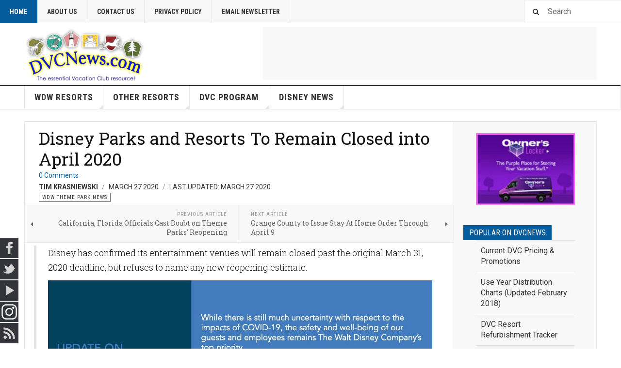

--- FILE ---
content_type: text/html; charset=utf-8
request_url: https://dvcnews.com/other-resources/4725-disney-parks-and-resorts-to-remain-closed-into-april-2020
body_size: 13706
content:

<!DOCTYPE html>
<html lang="en-gb" dir="ltr"
	  class='layout-magazine com_content view-article layout-blog itemid-778 j44 j40 '>

<head>
	<meta charset="utf-8">
	<meta name="keywords" content="disney, resorts, remain, closed, april, 2020, parks, members, points, date, statement, dvc, normal, officials, reservations, deadline, borrow, committed, vacation, member">
	<meta name="og:title" content="Disney Parks and Resorts To Remain Closed into April 2020">
	<meta name="og:type" content="article">
	<meta name="og:image" content="https://dvcnews.com/images/stories/COVID_20200327.jpeg">
	<meta name="og:url" content="https://dvcnews.com/other-resources/4725-disney-parks-and-resorts-to-remain-closed-into-april-2020">
	<meta name="og:site_name" content="DVCNews.com - The essential Disney Vacation Club resource!">
	<meta name="og:description" content="Disney has confirmed its entertainment venues will remain closed past the original March 31,  2020 deadline,  but refuses to name any new reopening estimate.   In an updated operational update for Di">
	<meta name="author" content="Tim Krasniewski">
	<meta name="robots" content="max-snippet:-1, max-image-preview:large, max-video-preview:-1">
	<meta name="description" content="Disney has confirmed its entertainment venues will remain closed past the original March 31,  2020 deadline,  but refuses to name any new reopening estimate.   In an updated operational update for Di">
	<title>Disney Parks and Resorts To Remain Closed into April 2020 | DVCNews.com - The essential Disney Vacation Club resource!</title>
	<link href="https://dvcnews.com/component/search/?layout=blog&amp;id=4725&amp;Itemid=778&amp;catid=33&amp;format=opensearch" rel="search" title="Search DVCNews.com - The essential Disney Vacation Club resource!" type="application/opensearchdescription+xml">
	<link href="/favicon.ico" rel="icon" type="image/vnd.microsoft.icon">
<link href="/templates/ja_teline_v/local/css/bootstrap.css" rel="stylesheet" />
	<link href="/plugins/content/jadisqus_debate_echo/asset/style.css" rel="stylesheet" />
	<link href="/templates/ja_teline_v/local/css/template.css" rel="stylesheet" />
	<link href="/templates/ja_teline_v/local/css/megamenu.css" rel="stylesheet" />
	<link href="/templates/ja_teline_v/local/css/off-canvas.css" rel="stylesheet" />
	<link href="/templates/ja_teline_v/fonts/font-awesome/css/font-awesome.min.css" rel="stylesheet" />
	<link href="/templates/ja_teline_v/css/custom.css" rel="stylesheet" />
	<link href="/templates/ja_teline_v/local/css/home.css" rel="stylesheet" />
	<link href="/media/mod_social_slider/css/style.css?29a32ce2fbfabbf86a28c5bec7c19bb0" rel="stylesheet" />
	<link href="/media/com_widgetkit/css/site.css" rel="stylesheet" id="widgetkit-site-css" />
	<style>.jj_sl_navigation li a {
			background-color:#33353b;
			text-align:left;
			color:#ffffff !important;
		}
		.jj_sl_navigation .jj_sprite {
			background-image: url(https://dvcnews.com/media/mod_social_slider/icons/sprite-white.png);
		}@media screen and (max-width: 480px){
				.jj_sl_navigation { display: none; }
			}.jj_sl_navigation { bottom:10px;
			}.jj_sl_navigation .jj_sl_custom1 a:hover{
			background-color: #d62976;
		 }
		 .jj_sl_navigation .jj_sl_custom2 a:hover{
			background-color: #000000;
		 }
		 .jj_sl_navigation .jj_sl_custom3 a:hover{
			background-color: #000000;
		 }
		 .jj_sl_navigation .jj_sl_custom4 a:hover{
			background-color: #000000;
		 }
		 .jj_sl_navigation .jj_sl_custom5 a:hover{
			background-color: #000000;
		 }
				.jj_sl_navigation .jj_sprite_custom.jj_custom1 {
					background-image: url(https://dvcnews.com/media/mod_social_slider/icons/pngaaa.com-4886904.png);
				}
				.jj_sl_navigation .jj_sprite_custom.jj_custom2 {
					background-image: url(https://dvcnews.com/media/mod_social_slider/icons/icon.png);
				}
				.jj_sl_navigation .jj_sprite_custom.jj_custom3 {
					background-image: url(https://dvcnews.com/media/mod_social_slider/icons/icon.png);
				}
				.jj_sl_navigation .jj_sprite_custom.jj_custom4 {
					background-image: url(https://dvcnews.com/media/mod_social_slider/icons/icon.png);
				}
				.jj_sl_navigation .jj_sprite_custom.jj_custom5 {
					background-image: url(https://dvcnews.com/media/mod_social_slider/icons/icon.png);
				}</style>
<script src="/media/vendor/jquery/js/jquery.min.js?3.7.1"></script>
	<script src="/media/legacy/js/jquery-noconflict.min.js?647005fc12b79b3ca2bb30c059899d5994e3e34d"></script>
	<script src="/plugins/system/t3/base-bs3/bootstrap/js/bootstrap.js"></script>
	<script src="/plugins/system/t3/base-bs3/js/jquery.tap.min.js"></script>
	<script src="/plugins/system/t3/base-bs3/js/off-canvas.js"></script>
	<script src="/plugins/system/t3/base-bs3/js/script.js"></script>
	<script src="/plugins/system/t3/base-bs3/js/menu.js"></script>
	<script src="/plugins/system/t3/base-bs3/js/jquery.ckie.js"></script>
	<script src="/templates/ja_teline_v/js/script.js"></script>
	<script src="/media/com_widgetkit/js/maps.js" defer></script>
	<script src="/media/com_widgetkit/lib/uikit/dist/js/uikit.min.js"></script>
	<script src="/media/com_widgetkit/lib/uikit/dist/js/uikit-icons.min.js"></script>
	<script>
var disqus_shortname = 'dvcnews';
var disqus_config = function(){
	this.language = 'en';
};
window.addEventListener('load', function(){
	(function () {
	  var s = document.createElement('script'); s.async = true;
	  s.src = '//dvcnews.disqus.com/count.js';
	  (document.getElementsByTagName('head')[0] || document.getElementsByTagName('body')[0]).appendChild(s);
	}());
});
</script>
	<script>
	var ja_base_uri = "";
</script>
	<script>GOOGLE_MAPS_API_KEY = "AIzaSyAKcetu1BNjt_grDAnQfEsJo4qzhLlpejU";</script>
	<meta property="og:type" content="article" />
<link rel="image_src" content="https://dvcnews.com/" />
<meta property="og:image" content="https://dvcnews.com/" />
	<!-- Start: Google Structured Data -->
			
<script type="application/ld+json" data-type="gsd">
{
    "@context": "https://schema.org",
    "@type": "BreadcrumbList",
    "itemListElement": [
        {
            "@type": "ListItem",
            "position": 1,
            "name": "Home",
            "item": "https://dvcnews.com"
        },
        {
            "@type": "ListItem",
            "position": 2,
            "name": "Other News",
            "item": "https://dvcnews.com/other-resources"
        },
        {
            "@type": "ListItem",
            "position": 3,
            "name": "Disney Parks and Resorts To Remain Closed into April 2020",
            "item": "https://dvcnews.com/other-resources/4725-disney-parks-and-resorts-to-remain-closed-into-april-2020"
        }
    ]
}
</script>

<script type="application/ld+json" data-type="gsd">
{
    "@context": "https://schema.org",
    "@type": "Article",
    "mainEntityOfPage": {
        "@type": "WebPage",
        "@id": "https://dvcnews.com/other-resources/4725-disney-parks-and-resorts-to-remain-closed-into-april-2020"
    },
    "headline": "Disney Parks and Resorts To Remain Closed into April 2020",
    "description": "Disney has confirmed its entertainment venues will remain closed past the original March 31, 2020 deadline, but refuses to name any new reopening estimate.&amp;nbsp;",
    "image": {
        "@type": "ImageObject",
        "url": "https://dvcnews.com/"
    },
    "publisher": {
        "@type": "Organization",
        "name": "DVCNews.com",
        "logo": {
            "@type": "ImageObject",
            "url": "https://dvcnews.com/images/dvc-banner200x200.jpg"
        }
    },
    "author": {
        "@type": "Person",
        "name": "Tim Krasniewski",
        "url": "https://dvcnews.com/other-resources/4725-disney-parks-and-resorts-to-remain-closed-into-april-2020"
    },
    "datePublished": "2020-03-27T16:10:21-04:00",
    "dateCreated": "2020-03-27T16:10:21-04:00",
    "dateModified": "2020-03-27T16:11:08-04:00"
}
</script>
			<!-- End: Google Structured Data -->

	
<!-- META FOR IOS & HANDHELD -->
	<meta name="viewport" content="width=device-width, initial-scale=1.0, maximum-scale=1.0, user-scalable=no"/>
	<style type="text/stylesheet">
		@-webkit-viewport   { width: device-width; }
		@-moz-viewport      { width: device-width; }
		@-ms-viewport       { width: device-width; }
		@-o-viewport        { width: device-width; }
		@viewport           { width: device-width; }
	</style>
	<script type="text/javascript">
		//<![CDATA[
		if (navigator.userAgent.match(/IEMobile\/10\.0/)) {
			var msViewportStyle = document.createElement("style");
			msViewportStyle.appendChild(
				document.createTextNode("@-ms-viewport{width:auto!important}")
			);
			document.getElementsByTagName("head")[0].appendChild(msViewportStyle);
		}
		//]]>
	</script>
<meta name="HandheldFriendly" content="true"/>
<meta name="apple-mobile-web-app-capable" content="YES"/>
<!-- //META FOR IOS & HANDHELD -->



<!-- GOOGLE FONTS -->
<link href='https://fonts.googleapis.com/css?family=Roboto:400,400italic,300,300italic,700,700italic' rel='stylesheet' type='text/css'>
<link href='https://fonts.googleapis.com/css?family=Roboto+Slab:400,300,700' rel='stylesheet' type='text/css'>
<link href='https://fonts.googleapis.com/css?family=Roboto+Condensed:700,400' rel='stylesheet' type='text/css'>
<!--//GOOGLE FONTS -->


<!-- Le HTML5 shim and media query for IE8 support -->
<!--[if lt IE 9]>
<script src="//html5shim.googlecode.com/svn/trunk/html5.js"></script>
<script type="text/javascript" src="/plugins/system/t3/base-bs3/js/respond.min.js"></script>
<![endif]-->

<!-- You can add Google Analytics here or use T3 Injection feature -->
<!-- Google tag (gtag.js) -->
<script async src="https://www.googletagmanager.com/gtag/js?id=G-SZF25WYXSS"></script>
<script>
  window.dataLayer = window.dataLayer || [];
  function gtag(){dataLayer.push(arguments);}
  gtag('js', new Date());

  gtag('config', 'G-SZF25WYXSS');
</script>
</head>

<body>

<div class="t3-wrapper"> <!-- Need this wrapper for off-canvas menu. Remove if you don't use of-canvas -->

  
	<!-- TOPBAR -->
	<div class="t3-topbar">

		<div class="top-left">
			<nav class="t3-topnav">
				<ul class="nav nav-pills nav-stacked menu">
<li class="item-1005 default"><a href="/" class="">Home</a></li><li class="item-3243"><a href="/about-us" class="">About Us</a></li><li class="item-3244"><a href="/dvcn-cnt" class="">Contact Us</a></li><li class="item-3389"><a href="/cookie-policy" class="">Privacy Policy</a></li><li class="item-3246"><a href="/email-newsletter" class="">Email Newsletter</a></li></ul>

			</nav>
		</div>

		<div class="top-right">
			<div class="module-search">
	<form action="/disney-news/walt-disney-world/wdw-theme-parks/4725-disney-parks-and-resorts-to-remain-closed-into-april-2020" method="post" class="form-inline">
		<i class="fa fa-search"></i>
		<label for="mod-search-searchword" class="element-invisible">Search</label> <input name="searchword" id="mod-search-searchword" maxlength="200"  class="form-control inputbox search-query" type="text" size="0" value="Search"  onblur="if (this.value=='') this.value='Search';" onfocus="if (this.value=='Search') this.value='';" />		<input type="hidden" name="task" value="search" />
		<input type="hidden" name="option" value="com_search" />
		<input type="hidden" name="Itemid" value="778" />

	</form>

</div>

		</div>

	</div>

		<!-- //TOP BAR -->


	
<!-- HEADER -->
<header id="t3-header" class="t3-header">
	<div class="container">
		<div class="row">

			<div class="col-md-5 header-left">

				<!-- OFF CANVAS TOGGLE -->
				
<button class="btn btn-default off-canvas-toggle" type="button" data-pos="left" data-nav="#t3-off-canvas" data-effect="off-canvas-effect-3">
  <i class="fa fa-bars"></i>
</button>

<div id="t3-off-canvas" class="t3-off-canvas">

  <div class="t3-off-canvas-header">
    <h2 class="t3-off-canvas-header-title">Sidebar</h2>
    <button type="button" class="close" data-dismiss="modal" aria-hidden="true">&times;</button>
  </div>

  <div class="t3-off-canvas-body">
    <div class="t3-module modulestyle-box color-color " id="Mod191"><div class="module-inner"><div class="module-ct"><ul class="nav nav-pills nav-stacked menu">
<li class="item-3247 deeper dropdown parent"><span class="nav-header ">WDW Resorts</span>
<ul class="dropdown-menu"><li class="item-381 parent"><a href="/wdw-resorts/animal-kingdom-villas" class="">Animal Kingdom Villas</a></li><li class="item-382 parent"><a href="/wdw-resorts/bay-lake-tower" class="">Bay Lake Tower</a></li><li class="item-383 parent"><a href="/wdw-resorts/beach-club-villas" class="">Beach Club Villas</a></li><li class="item-384 parent"><a href="/wdw-resorts/boardwalk-villas" class="">BoardWalk Villas</a></li><li class="item-3564 parent"><a href="/wdw-resorts/ft-wilderness-cabins" class="">Ft Wilderness Cabins</a></li><li class="item-3248 parent"><a href="/wdw-resorts/grand-floridian" class="">Grand Floridian</a></li><li class="item-385 parent"><a href="/wdw-resorts/old-key-west" class="">Old Key West</a></li><li class="item-3255 parent"><a href="/wdw-resorts/polynesian" class="">Polynesian Villas</a></li><li class="item-3262 parent"><a href="/wdw-resorts/riviera-resort" class="">Riviera Resort</a></li><li class="item-386 parent"><a href="/wdw-resorts/saratoga-springs" class="">Saratoga Springs</a></li><li class="item-389 parent"><a href="/wdw-resorts/villas-at-wilderness-lodge" class="">Wilderness Lodge</a></li></ul></li><li class="item-342 deeper dropdown parent"><span class="nav-header ">Other Resorts</span>
<ul class="dropdown-menu"><li class="item-366 parent"><a href="/other-resorts/aulani-villas" class="">Aulani Villas</a></li><li class="item-3268 parent"><a href="/other-resorts/villas-at-disneyland-hotel" class="">Disneyland Hotel</a></li><li class="item-388 parent"><a href="/other-resorts/villas-at-grand-californian" class="">Grand Californian</a></li><li class="item-367 parent"><a href="/other-resorts/hilton-head-island" class="">Hilton Head Island</a></li><li class="item-387 parent"><a href="/other-resorts/vero-beach" class="">Vero Beach</a></li><li class="item-390"><a href="/other-resorts/other-proposed-resorts" class="">Other / Proposed Resorts</a></li></ul></li><li class="item-336 deeper dropdown parent"><span class="nav-header ">DVC Program</span>
<ul class="dropdown-menu"><li class="item-3276 parent"><a href="/dvc-program-menu/buying-dvc" class="">Buying DVC</a></li><li class="item-3358"><a href="/dvc-program-menu/selling-dvc" class="">Selling DVC</a></li><li class="item-3281 parent"><a href="/dvc-program-menu/renting-points" class="">Renting Points</a></li><li class="item-3294 parent"><a href="/dvc-program-menu/points-charts" class="">Points Charts</a></li><li class="item-3395"><a href="/dvc-program-menu/using-points-outside-dvc" class="">Using Points Outside DVC</a></li><li class="item-3285"><a href="/dvc-program-menu/general-dvc-news" class="">General News &amp; Info</a></li><li class="item-3287 parent"><a href="/dvc-program/policies-a-procedures/news-70636" class="">Policies &amp; Procedures </a></li><li class="item-3297 parent"><a href="/dvc-program/financial/news-34867" class="">Financial News &amp; Pricing </a></li><li class="item-3290 parent"><a href="/dvc-program/member-benefits/news-66853" class="">Member Benefits </a></li><li class="item-3308"><a href="/dvc-program-menu/other-timeshare-information" class="">Other Timeshare Information</a></li></ul></li><li class="item-434 deeper dropdown parent"><span class="nav-header ">Disney News</span>
<ul class="dropdown-menu"><li class="item-438 parent"><a href="/disney-news/disneyland" class="">Disneyland</a></li><li class="item-437 parent"><a href="/disney-news/walt-disney-world" class="">Walt Disney World</a></li><li class="item-435"><a href="/disney-news/feature-articles" class="">Feature Articles</a></li><li class="item-436"><a href="/disney-news/dvcnews-debates" class="">DVCNews Debates</a></li></ul></li></ul>
</div></div></div>
  </div>

</div>

				<!-- // OFF CANVAS TOGGLE -->

				<!-- LOGO -->
				<div class="logo">
					<div class="logo-image logo-control">
						<a href="/" title="DVCNews.com - The essential Disney Vacation Club resource!">
															<img class="logo-img" src="/images/dvc-banner250x110.png#joomlaImage://local-images/dvc-banner250x110.png?width=250&height=110" alt="DVCNews.com - The essential Disney Vacation Club resource!" />
																						<img class="logo-img-sm" src="/images/watermark2.png#joomlaImage://local-images/watermark2.png?width=180&height=38" alt="DVCNews.com - The essential Disney Vacation Club resource!" />
														<span>DVCNews.com - The essential Disney Vacation Club resource!</span>
						</a>
						<small class="site-slogan"></small>
					</div>
				</div>
				<!-- //LOGO -->

			</div>

			<!-- HEADER RIGHT -->
			<div class="col-md-7 header-right">
				<div class="header-right-inner t3-d-flex">

					<div class="col t3-flex-1 trending ">
						<div class="mod-banners bannergroup">

    <div class="mod-banners__item banneritem">
                                        <script async src="//pagead2.googlesyndication.com/pagead/js/adsbygoogle.js"></script>
<ins class="adsbygoogle"
     style="display:inline-block;width:728px;height:90px"
     data-ad-client="ca-pub-3123756641512095"
     data-ad-slot="2989829130"></ins>
<script>
     (adsbygoogle = window.adsbygoogle || []).push({});
</script>            </div>

</div>

					</div>

					<div class="col calendar">
												<div class="col-inner">
						  <span class="number date">15</span>
						  <div class="text">
						    <span class="day">Thu</span>, <span class="month">Jan</span>
						  </div>
						</div>
					</div>

					
				</div>
			</div>
			<!-- // HEADER RIGHT -->

		</div>
	</div>
</header>
<!-- // HEADER -->


  
<!-- MAIN NAVIGATION -->
<nav id="t3-mainnav" class="wrap navbar navbar-default t3-mainnav">
	<div class="container">

		<!-- Brand and toggle get grouped for better mobile display -->
		<div class="navbar-header">
					</div>

		
		<div class="t3-navbar navbar-collapse collapse">
			<div  class="t3-megamenu"  data-responsive="true">
<ul itemscope itemtype="http://www.schema.org/SiteNavigationElement" class="nav navbar-nav level0">
<li itemprop='name' class="dropdown mega" data-id="3247" data-level="1">
<span class=" dropdown-toggle separator"   data-target="#" data-toggle="dropdown"> WDW Resorts<em class="caret"></em></span>

<div class="nav-child dropdown-menu mega-dropdown-menu"  ><div class="mega-dropdown-inner">
<div class="row">
<div class="col-xs-12 mega-col-nav" data-width="12"><div class="mega-inner">
<ul itemscope itemtype="http://www.schema.org/SiteNavigationElement" class="mega-nav level1">
<li itemprop='name' class="dropdown-submenu mega" data-id="381" data-level="2">
<a itemprop='url' class=""  href="/wdw-resorts/animal-kingdom-villas"   data-target="#">Animal Kingdom Villas </a>

<div class="nav-child dropdown-menu mega-dropdown-menu"  ><div class="mega-dropdown-inner">
<div class="row">
<div class="col-xs-12 mega-col-nav" data-width="12"><div class="mega-inner">
<ul itemscope itemtype="http://www.schema.org/SiteNavigationElement" class="mega-nav level2">
<li itemprop='name'  data-id="391" data-level="3">
<a itemprop='url' class=""  href="/wdw-resorts/animal-kingdom-villas/akv-resort-information"   data-target="#">Resort Information </a>

</li>
<li itemprop='name'  data-id="392" data-level="3">
<a itemprop='url' class=""  href="/wdw-resorts/animal-kingdom-villas/akv-news"   data-target="#">News </a>

</li>
<li itemprop='name'  data-id="393" data-level="3">
<a itemprop='url' class=""  href="/wdw-resorts/animal-kingdom-villas/akv-guest-room-inventory"   data-target="#">Guest Room Inventory </a>

</li>
<li itemprop='name'  data-id="394" data-level="3">
<a itemprop='url' class=""  href="/wdw-resorts/animal-kingdom-villas/akv-points-chart"   data-target="#">Points Chart </a>

</li>
<li itemprop='name'  data-id="395" data-level="3">
<a itemprop='url' class=""  href="/wdw-resorts/animal-kingdom-villas/akv-maps-photos"   data-target="#">Photo Gallery </a>

</li>
<li itemprop='name'  data-id="3440" data-level="3">
<a itemprop='url' class=""  href="/wdw-resorts/animal-kingdom-villas/maps-viewfinder"   data-target="#">Maps &amp; ViewFinder </a>

</li>
<li itemprop='name'  data-id="3365" data-level="3">
<a itemprop='url' class=""  href="/wdw-resorts/animal-kingdom-villas/akv-faq"   data-target="#">FAQs </a>

</li>
</ul>
</div></div>
</div>
</div></div>
</li>
<li itemprop='name' class="dropdown-submenu mega" data-id="382" data-level="2">
<a itemprop='url' class=""  href="/wdw-resorts/bay-lake-tower"   data-target="#">Bay Lake Tower </a>

<div class="nav-child dropdown-menu mega-dropdown-menu"  ><div class="mega-dropdown-inner">
<div class="row">
<div class="col-xs-12 mega-col-nav" data-width="12"><div class="mega-inner">
<ul itemscope itemtype="http://www.schema.org/SiteNavigationElement" class="mega-nav level2">
<li itemprop='name'  data-id="396" data-level="3">
<a itemprop='url' class=""  href="/wdw-resorts/bay-lake-tower/blt-resort-information"   data-target="#">Resort Information </a>

</li>
<li itemprop='name'  data-id="397" data-level="3">
<a itemprop='url' class=""  href="/wdw-resorts/bay-lake-tower/blt-news"   data-target="#">News </a>

</li>
<li itemprop='name'  data-id="503" data-level="3">
<a itemprop='url' class=""  href="/wdw-resorts/bay-lake-tower/blt-guest-room-inventory"   data-target="#">Guest Room Inventory </a>

</li>
<li itemprop='name'  data-id="398" data-level="3">
<a itemprop='url' class=""  href="/wdw-resorts/bay-lake-tower/blt-points-chart"   data-target="#">Points Chart </a>

</li>
<li itemprop='name'  data-id="399" data-level="3">
<a itemprop='url' class=""  href="/wdw-resorts/bay-lake-tower/blt-maps-photos"   data-target="#">Photo Gallery </a>

</li>
<li itemprop='name'  data-id="3419" data-level="3">
<a itemprop='url' class=""  href="/wdw-resorts/bay-lake-tower/maps-viewfinder"   data-target="#">Maps &amp; ViewFinder </a>

</li>
<li itemprop='name'  data-id="3362" data-level="3">
<a itemprop='url' class=""  href="/wdw-resorts/bay-lake-tower/blt-faq"   data-target="#">FAQs </a>

</li>
</ul>
</div></div>
</div>
</div></div>
</li>
<li itemprop='name' class="dropdown-submenu mega" data-id="383" data-level="2">
<a itemprop='url' class=""  href="/wdw-resorts/beach-club-villas"   data-target="#">Beach Club Villas </a>

<div class="nav-child dropdown-menu mega-dropdown-menu"  ><div class="mega-dropdown-inner">
<div class="row">
<div class="col-xs-12 mega-col-nav" data-width="12"><div class="mega-inner">
<ul itemscope itemtype="http://www.schema.org/SiteNavigationElement" class="mega-nav level2">
<li itemprop='name'  data-id="400" data-level="3">
<a itemprop='url' class=""  href="/wdw-resorts/beach-club-villas/bcv-resort-information"   data-target="#">Resort Information </a>

</li>
<li itemprop='name'  data-id="401" data-level="3">
<a itemprop='url' class=""  href="/wdw-resorts/beach-club-villas/bcv-news"   data-target="#">News </a>

</li>
<li itemprop='name'  data-id="402" data-level="3">
<a itemprop='url' class=""  href="/wdw-resorts/beach-club-villas/bcv-guest-room-inventory"   data-target="#">Guest Room Inventory </a>

</li>
<li itemprop='name'  data-id="403" data-level="3">
<a itemprop='url' class=""  href="/wdw-resorts/beach-club-villas/bcv-points-chart"   data-target="#">Points Chart </a>

</li>
<li itemprop='name'  data-id="404" data-level="3">
<a itemprop='url' class=""  href="/wdw-resorts/beach-club-villas/bcv-maps-photos"   data-target="#">Photo Gallery </a>

</li>
<li itemprop='name'  data-id="3421" data-level="3">
<a itemprop='url' class=""  href="/wdw-resorts/beach-club-villas/maps-viewfinder"   data-target="#">Maps &amp; ViewFinder </a>

</li>
<li itemprop='name'  data-id="3360" data-level="3">
<a itemprop='url' class=""  href="/wdw-resorts/beach-club-villas/bcv-faq"   data-target="#">FAQs </a>

</li>
</ul>
</div></div>
</div>
</div></div>
</li>
<li itemprop='name' class="dropdown-submenu mega" data-id="384" data-level="2">
<a itemprop='url' class=""  href="/wdw-resorts/boardwalk-villas"   data-target="#">BoardWalk Villas </a>

<div class="nav-child dropdown-menu mega-dropdown-menu"  ><div class="mega-dropdown-inner">
<div class="row">
<div class="col-xs-12 mega-col-nav" data-width="12"><div class="mega-inner">
<ul itemscope itemtype="http://www.schema.org/SiteNavigationElement" class="mega-nav level2">
<li itemprop='name'  data-id="405" data-level="3">
<a itemprop='url' class=""  href="/wdw-resorts/boardwalk-villas/bwv-resort-information"   data-target="#">Resort Information </a>

</li>
<li itemprop='name'  data-id="406" data-level="3">
<a itemprop='url' class=""  href="/wdw-resorts/boardwalk-villas/bwv-news"   data-target="#">News </a>

</li>
<li itemprop='name'  data-id="407" data-level="3">
<a itemprop='url' class=""  href="/wdw-resorts/boardwalk-villas/bwv-guest-room-inventory"   data-target="#">Guest Room Inventory </a>

</li>
<li itemprop='name'  data-id="408" data-level="3">
<a itemprop='url' class=""  href="/wdw-resorts/boardwalk-villas/bwv-points-chart"   data-target="#">Points Chart </a>

</li>
<li itemprop='name'  data-id="409" data-level="3">
<a itemprop='url' class=""  href="/wdw-resorts/boardwalk-villas/bwv-maps-photos"   data-target="#">Photo Gallery </a>

</li>
<li itemprop='name'  data-id="3430" data-level="3">
<a itemprop='url' class=""  href="/wdw-resorts/boardwalk-villas/maps-viewfinder"   data-target="#">Maps &amp; ViewFinder </a>

</li>
<li itemprop='name'  data-id="3361" data-level="3">
<a itemprop='url' class=""  href="/wdw-resorts/boardwalk-villas/bwv-faq"   data-target="#">FAQs </a>

</li>
</ul>
</div></div>
</div>
</div></div>
</li>
<li itemprop='name' class="dropdown-submenu mega" data-id="3564" data-level="2">
<a itemprop='url' class=""  href="/wdw-resorts/ft-wilderness-cabins"   data-target="#">Ft Wilderness Cabins </a>

<div class="nav-child dropdown-menu mega-dropdown-menu"  ><div class="mega-dropdown-inner">
<div class="row">
<div class="col-xs-12 mega-col-nav" data-width="12"><div class="mega-inner">
<ul itemscope itemtype="http://www.schema.org/SiteNavigationElement" class="mega-nav level2">
<li itemprop='name'  data-id="3960" data-level="3">
<a itemprop='url' class=""  href="/wdw-resorts/ft-wilderness-cabins/ftw-resort-information"   data-target="#">Resort Information </a>

</li>
<li itemprop='name'  data-id="3637" data-level="3">
<a itemprop='url' class=""  href="/wdw-resorts/ft-wilderness-cabins/cfw-news"   data-target="#">News </a>

</li>
<li itemprop='name'  data-id="3636" data-level="3">
<a itemprop='url' class=""  href="/wdw-resorts/ft-wilderness-cabins/cfw-points-chart"   data-target="#">Points Chart </a>

</li>
</ul>
</div></div>
</div>
</div></div>
</li>
<li itemprop='name' class="dropdown-submenu mega" data-id="3248" data-level="2">
<a itemprop='url' class=""  href="/wdw-resorts/grand-floridian"   data-target="#">Grand Floridian </a>

<div class="nav-child dropdown-menu mega-dropdown-menu"  ><div class="mega-dropdown-inner">
<div class="row">
<div class="col-xs-12 mega-col-nav" data-width="12"><div class="mega-inner">
<ul itemscope itemtype="http://www.schema.org/SiteNavigationElement" class="mega-nav level2">
<li itemprop='name'  data-id="3250" data-level="3">
<a itemprop='url' class=""  href="/wdw-resorts/grand-floridian/vgf-resort-information"   data-target="#">Resort Information </a>

</li>
<li itemprop='name'  data-id="3249" data-level="3">
<a itemprop='url' class=""  href="/wdw-resorts/grand-floridian/vgf-news"   data-target="#">News </a>

</li>
<li itemprop='name'  data-id="3251" data-level="3">
<a itemprop='url' class=""  href="/wdw-resorts/grand-floridian/vgf-guest-room-inventory"   data-target="#">Guest Room Inventory </a>

</li>
<li itemprop='name'  data-id="3252" data-level="3">
<a itemprop='url' class=""  href="/wdw-resorts/grand-floridian/vgf-points-chart"   data-target="#">Points Chart </a>

</li>
<li itemprop='name'  data-id="3253" data-level="3">
<a itemprop='url' class=""  href="/wdw-resorts/grand-floridian/vgf-maps-photos"   data-target="#">Photo Gallery </a>

</li>
<li itemprop='name'  data-id="3422" data-level="3">
<a itemprop='url' class=""  href="/wdw-resorts/grand-floridian/maps-viewfinder"   data-target="#">Maps &amp; ViewFinder </a>

</li>
<li itemprop='name'  data-id="3369" data-level="3">
<a itemprop='url' class=""  href="/wdw-resorts/grand-floridian/vgf-faq"   data-target="#">FAQs </a>

</li>
</ul>
</div></div>
</div>
</div></div>
</li>
<li itemprop='name' class="dropdown-submenu mega" data-id="385" data-level="2">
<a itemprop='url' class=""  href="/wdw-resorts/old-key-west"   data-target="#">Old Key West </a>

<div class="nav-child dropdown-menu mega-dropdown-menu"  ><div class="mega-dropdown-inner">
<div class="row">
<div class="col-xs-12 mega-col-nav" data-width="12"><div class="mega-inner">
<ul itemscope itemtype="http://www.schema.org/SiteNavigationElement" class="mega-nav level2">
<li itemprop='name'  data-id="410" data-level="3">
<a itemprop='url' class=""  href="/wdw-resorts/old-key-west/okw-resort-information"   data-target="#">Resort Information </a>

</li>
<li itemprop='name'  data-id="411" data-level="3">
<a itemprop='url' class=""  href="/wdw-resorts/old-key-west/okw-news"   data-target="#">News </a>

</li>
<li itemprop='name'  data-id="412" data-level="3">
<a itemprop='url' class=""  href="/wdw-resorts/old-key-west/okw-guest-room-inventory"   data-target="#">Guest Room Inventory </a>

</li>
<li itemprop='name'  data-id="413" data-level="3">
<a itemprop='url' class=""  href="/wdw-resorts/old-key-west/okw-points-chart"   data-target="#">Points Chart </a>

</li>
<li itemprop='name'  data-id="414" data-level="3">
<a itemprop='url' class=""  href="/wdw-resorts/old-key-west/okw-maps-photos"   data-target="#">Photo Gallery </a>

</li>
<li itemprop='name'  data-id="3432" data-level="3">
<a itemprop='url' class=""  href="/wdw-resorts/old-key-west/maps-viewfinder"   data-target="#">Maps &amp; ViewFinder </a>

</li>
<li itemprop='name'  data-id="3352" data-level="3">
<a itemprop='url' class=""  href="/wdw-resorts/old-key-west/okw-faqs"   data-target="#">FAQs </a>

</li>
</ul>
</div></div>
</div>
</div></div>
</li>
<li itemprop='name' class="dropdown-submenu mega" data-id="3255" data-level="2">
<a itemprop='url' class=""  href="/wdw-resorts/polynesian"   data-target="#">Polynesian Villas </a>

<div class="nav-child dropdown-menu mega-dropdown-menu"  ><div class="mega-dropdown-inner">
<div class="row">
<div class="col-xs-12 mega-col-nav" data-width="12"><div class="mega-inner">
<ul itemscope itemtype="http://www.schema.org/SiteNavigationElement" class="mega-nav level2">
<li itemprop='name'  data-id="3257" data-level="3">
<a itemprop='url' class=""  href="/wdw-resorts/polynesian/pvb-resort-information"   data-target="#">Resort Information </a>

</li>
<li itemprop='name'  data-id="3256" data-level="3">
<a itemprop='url' class=""  href="/wdw-resorts/polynesian/pvb-news"   data-target="#">News </a>

</li>
<li itemprop='name'  data-id="3258" data-level="3">
<a itemprop='url' class=""  href="/wdw-resorts/polynesian/pvb-guest-room-inventory"   data-target="#">Guest Room Inventory </a>

</li>
<li itemprop='name'  data-id="3259" data-level="3">
<a itemprop='url' class=""  href="/wdw-resorts/polynesian/pvb-points-charts"   data-target="#">Points Charts </a>

</li>
<li itemprop='name'  data-id="3260" data-level="3">
<a itemprop='url' class=""  href="/wdw-resorts/polynesian/pvb-maps-photos"   data-target="#">Photo Gallery </a>

</li>
<li itemprop='name'  data-id="3423" data-level="3">
<a itemprop='url' class=""  href="/wdw-resorts/polynesian/maps-viewfinder"   data-target="#">Maps &amp; ViewFinder </a>

</li>
<li itemprop='name'  data-id="3368" data-level="3">
<a itemprop='url' class=""  href="/wdw-resorts/polynesian/pvb-faq"   data-target="#">FAQs </a>

</li>
</ul>
</div></div>
</div>
</div></div>
</li>
<li itemprop='name' class="dropdown-submenu mega" data-id="3262" data-level="2">
<a itemprop='url' class=""  href="/wdw-resorts/riviera-resort"   data-target="#">Riviera Resort </a>

<div class="nav-child dropdown-menu mega-dropdown-menu"  ><div class="mega-dropdown-inner">
<div class="row">
<div class="col-xs-12 mega-col-nav" data-width="12"><div class="mega-inner">
<ul itemscope itemtype="http://www.schema.org/SiteNavigationElement" class="mega-nav level2">
<li itemprop='name'  data-id="3264" data-level="3">
<a itemprop='url' class=""  href="/wdw-resorts/riviera-resort/rva-resort-information"   data-target="#">Resort Information </a>

</li>
<li itemprop='name'  data-id="3263" data-level="3">
<a itemprop='url' class=""  href="/wdw-resorts/riviera-resort/rva-news"   data-target="#">News </a>

</li>
<li itemprop='name'  data-id="3265" data-level="3">
<a itemprop='url' class=""  href="/wdw-resorts/riviera-resort/rva-guest-room-inventory"   data-target="#">Guest Room Inventory </a>

</li>
<li itemprop='name'  data-id="3266" data-level="3">
<a itemprop='url' class=""  href="/wdw-resorts/riviera-resort/rva-points-charts"   data-target="#">Points Charts </a>

</li>
<li itemprop='name'  data-id="3267" data-level="3">
<a itemprop='url' class=""  href="/wdw-resorts/riviera-resort/rva-maps-photos"   data-target="#">Photo Gallery </a>

</li>
<li itemprop='name'  data-id="3455" data-level="3">
<a itemprop='url' class=""  href="/wdw-resorts/riviera-resort/maps-viewfinder"   data-target="#">Maps &amp; ViewFinder </a>

</li>
<li itemprop='name'  data-id="3367" data-level="3">
<a itemprop='url' class=""  href="/wdw-resorts/riviera-resort/rva-faq"   data-target="#">FAQs </a>

</li>
</ul>
</div></div>
</div>
</div></div>
</li>
<li itemprop='name' class="dropdown-submenu mega" data-id="386" data-level="2">
<a itemprop='url' class=""  href="/wdw-resorts/saratoga-springs"   data-target="#">Saratoga Springs </a>

<div class="nav-child dropdown-menu mega-dropdown-menu"  ><div class="mega-dropdown-inner">
<div class="row">
<div class="col-xs-12 mega-col-nav" data-width="12"><div class="mega-inner">
<ul itemscope itemtype="http://www.schema.org/SiteNavigationElement" class="mega-nav level2">
<li itemprop='name'  data-id="415" data-level="3">
<a itemprop='url' class=""  href="/wdw-resorts/saratoga-springs/ssr-resort-information"   data-target="#">Resort Information </a>

</li>
<li itemprop='name'  data-id="416" data-level="3">
<a itemprop='url' class=""  href="/wdw-resorts/saratoga-springs/ssr-news"   data-target="#">News </a>

</li>
<li itemprop='name'  data-id="417" data-level="3">
<a itemprop='url' class=""  href="/wdw-resorts/saratoga-springs/ssr-guest-room-inventory"   data-target="#">Guest Room Inventory </a>

</li>
<li itemprop='name'  data-id="418" data-level="3">
<a itemprop='url' class=""  href="/wdw-resorts/saratoga-springs/ssr-points-chart"   data-target="#">Points Chart </a>

</li>
<li itemprop='name'  data-id="419" data-level="3">
<a itemprop='url' class=""  href="/wdw-resorts/saratoga-springs/ssr-maps-photos"   data-target="#">Photo Gallery </a>

</li>
<li itemprop='name'  data-id="3418" data-level="3">
<a itemprop='url' class=""  href="/wdw-resorts/saratoga-springs/maps-viewfinder"   data-target="#">Maps &amp; ViewFinder </a>

</li>
<li itemprop='name'  data-id="3359" data-level="3">
<a itemprop='url' class=""  href="/wdw-resorts/saratoga-springs/ssr-faq"   data-target="#">FAQs </a>

</li>
</ul>
</div></div>
</div>
</div></div>
</li>
<li itemprop='name' class="dropdown-submenu mega" data-id="389" data-level="2">
<a itemprop='url' class=""  href="/wdw-resorts/villas-at-wilderness-lodge"   data-target="#">Wilderness Lodge </a>

<div class="nav-child dropdown-menu mega-dropdown-menu"  ><div class="mega-dropdown-inner">
<div class="row">
<div class="col-xs-12 mega-col-nav" data-width="12"><div class="mega-inner">
<ul itemscope itemtype="http://www.schema.org/SiteNavigationElement" class="mega-nav level2">
<li itemprop='name'  data-id="429" data-level="3">
<a itemprop='url' class=""  href="/wdw-resorts/villas-at-wilderness-lodge/vwl-resort-information"   data-target="#">Resort Information </a>

</li>
<li itemprop='name'  data-id="430" data-level="3">
<a itemprop='url' class=""  href="/wdw-resorts/villas-at-wilderness-lodge/vwl-news"   data-target="#">News </a>

</li>
<li itemprop='name'  data-id="431" data-level="3">
<a itemprop='url' class=""  href="/wdw-resorts/villas-at-wilderness-lodge/vwl-guest-room-inventory"   data-target="#">Guest Room Inventory </a>

</li>
<li itemprop='name'  data-id="432" data-level="3">
<a itemprop='url' class=""  href="/wdw-resorts/villas-at-wilderness-lodge/vwl-points-chart"   data-target="#">Points Chart </a>

</li>
<li itemprop='name'  data-id="433" data-level="3">
<a itemprop='url' class=""  href="/wdw-resorts/villas-at-wilderness-lodge/vwl-maps-photos"   data-target="#">Photo Gallery </a>

</li>
<li itemprop='name'  data-id="3420" data-level="3">
<a itemprop='url' class=""  href="/wdw-resorts/villas-at-wilderness-lodge/maps-viewfinder"   data-target="#">Maps &amp; ViewFinder </a>

</li>
<li itemprop='name'  data-id="3366" data-level="3">
<a itemprop='url' class=""  href="/wdw-resorts/villas-at-wilderness-lodge/vwl-faq"   data-target="#">FAQs </a>

</li>
</ul>
</div></div>
</div>
</div></div>
</li>
</ul>
</div></div>
</div>
</div></div>
</li>
<li itemprop='name' class="dropdown mega" data-id="342" data-level="1">
<span class=" dropdown-toggle separator"   data-target="#" data-toggle="dropdown"> Other Resorts<em class="caret"></em></span>

<div class="nav-child dropdown-menu mega-dropdown-menu"  ><div class="mega-dropdown-inner">
<div class="row">
<div class="col-xs-12 mega-col-nav" data-width="12"><div class="mega-inner">
<ul itemscope itemtype="http://www.schema.org/SiteNavigationElement" class="mega-nav level1">
<li itemprop='name' class="dropdown-submenu mega" data-id="366" data-level="2">
<a itemprop='url' class=""  href="/other-resorts/aulani-villas"   data-target="#">Aulani Villas </a>

<div class="nav-child dropdown-menu mega-dropdown-menu"  ><div class="mega-dropdown-inner">
<div class="row">
<div class="col-xs-12 mega-col-nav" data-width="12"><div class="mega-inner">
<ul itemscope itemtype="http://www.schema.org/SiteNavigationElement" class="mega-nav level2">
<li itemprop='name'  data-id="506" data-level="3">
<a itemprop='url' class=""  href="/other-resorts/aulani-villas/aul-resort-information"   data-target="#">Resort Information </a>

</li>
<li itemprop='name'  data-id="499" data-level="3">
<a itemprop='url' class=""  href="/other-resorts/aulani-villas/aul-news"   data-target="#">News </a>

</li>
<li itemprop='name'  data-id="505" data-level="3">
<a itemprop='url' class=""  href="/other-resorts/aulani-villas/aul-guest-room-inventory"   data-target="#">Guest Room Inventory </a>

</li>
<li itemprop='name'  data-id="500" data-level="3">
<a itemprop='url' class=""  href="/other-resorts/aulani-villas/aul-points-chart"   data-target="#">Points Chart </a>

</li>
<li itemprop='name'  data-id="501" data-level="3">
<a itemprop='url' class=""  href="/other-resorts/aulani-villas/aul-maps-photos"   data-target="#">Photo Gallery </a>

</li>
<li itemprop='name'  data-id="3456" data-level="3">
<a itemprop='url' class=""  href="/other-resorts/aulani-villas/maps-viewfinder"   data-target="#">Maps &amp; ViewFinder </a>

</li>
<li itemprop='name'  data-id="3370" data-level="3">
<a itemprop='url' class=""  href="/other-resorts/aulani-villas/aul-faq"   data-target="#">FAQs </a>

</li>
</ul>
</div></div>
</div>
</div></div>
</li>
<li itemprop='name' class="dropdown-submenu mega" data-id="3268" data-level="2">
<a itemprop='url' class=""  href="/other-resorts/villas-at-disneyland-hotel"   data-target="#">Disneyland Hotel </a>

<div class="nav-child dropdown-menu mega-dropdown-menu"  ><div class="mega-dropdown-inner">
<div class="row">
<div class="col-xs-12 mega-col-nav" data-width="12"><div class="mega-inner">
<ul itemscope itemtype="http://www.schema.org/SiteNavigationElement" class="mega-nav level2">
<li itemprop='name'  data-id="3463" data-level="3">
<a itemprop='url' class=""  href="/other-resorts/villas-at-disneyland-hotel/resort-information"   data-target="#">Resort Information </a>

</li>
<li itemprop='name'  data-id="3270" data-level="3">
<a itemprop='url' class=""  href="/other-resorts/villas-at-disneyland-hotel/vdh-news"   data-target="#">News </a>

</li>
<li itemprop='name'  data-id="3462" data-level="3">
<a itemprop='url' class=""  href="/other-resorts/villas-at-disneyland-hotel/points-chart"   data-target="#">Points Chart </a>

</li>
<li itemprop='name'  data-id="3273" data-level="3">
<a itemprop='url' class=""  href="/other-resorts/villas-at-disneyland-hotel/vdh-maps-photos"   data-target="#">Maps &amp; Photos </a>

</li>
<li itemprop='name'  data-id="3372" data-level="3">
<a itemprop='url' class=""  href="/other-resorts/villas-at-disneyland-hotel/vdh-faq"   data-target="#">FAQs </a>

</li>
</ul>
</div></div>
</div>
</div></div>
</li>
<li itemprop='name' class="dropdown-submenu mega" data-id="388" data-level="2">
<a itemprop='url' class=""  href="/other-resorts/villas-at-grand-californian"   data-target="#">Grand Californian </a>

<div class="nav-child dropdown-menu mega-dropdown-menu"  ><div class="mega-dropdown-inner">
<div class="row">
<div class="col-xs-12 mega-col-nav" data-width="12"><div class="mega-inner">
<ul itemscope itemtype="http://www.schema.org/SiteNavigationElement" class="mega-nav level2">
<li itemprop='name'  data-id="425" data-level="3">
<a itemprop='url' class=""  href="/other-resorts/villas-at-grand-californian/vgc-resort-information"   data-target="#">Resort Information </a>

</li>
<li itemprop='name'  data-id="426" data-level="3">
<a itemprop='url' class=""  href="/other-resorts/villas-at-grand-californian/vgc-news"   data-target="#">News </a>

</li>
<li itemprop='name'  data-id="504" data-level="3">
<a itemprop='url' class=""  href="/other-resorts/villas-at-grand-californian/vgc-guest-room-inventory"   data-target="#">Guest Room Inventory </a>

</li>
<li itemprop='name'  data-id="427" data-level="3">
<a itemprop='url' class=""  href="/other-resorts/villas-at-grand-californian/vgc-points-chart"   data-target="#">Points Chart </a>

</li>
<li itemprop='name'  data-id="428" data-level="3">
<a itemprop='url' class=""  href="/other-resorts/villas-at-grand-californian/vgc-maps-photos"   data-target="#">Photo Gallery </a>

</li>
<li itemprop='name'  data-id="3431" data-level="3">
<a itemprop='url' class=""  href="/other-resorts/villas-at-grand-californian/maps-viewfinder"   data-target="#">Maps &amp; ViewFinder </a>

</li>
<li itemprop='name'  data-id="3371" data-level="3">
<a itemprop='url' class=""  href="/other-resorts/villas-at-grand-californian/vgc-faq"   data-target="#">FAQs </a>

</li>
</ul>
</div></div>
</div>
</div></div>
</li>
<li itemprop='name' class="dropdown-submenu mega" data-id="367" data-level="2">
<a itemprop='url' class=""  href="/other-resorts/hilton-head-island"   data-target="#">Hilton Head Island </a>

<div class="nav-child dropdown-menu mega-dropdown-menu"  ><div class="mega-dropdown-inner">
<div class="row">
<div class="col-xs-12 mega-col-nav" data-width="12"><div class="mega-inner">
<ul itemscope itemtype="http://www.schema.org/SiteNavigationElement" class="mega-nav level2">
<li itemprop='name'  data-id="368" data-level="3">
<a itemprop='url' class=""  href="/other-resorts/hilton-head-island/hhi-general-information"   data-target="#">Resort Information </a>

</li>
<li itemprop='name'  data-id="369" data-level="3">
<a itemprop='url' class=""  href="/other-resorts/hilton-head-island/hhi-news"   data-target="#">News </a>

</li>
<li itemprop='name'  data-id="370" data-level="3">
<a itemprop='url' class=""  href="/other-resorts/hilton-head-island/hhi-guest-room-inventory"   data-target="#">Guest Room Inventory </a>

</li>
<li itemprop='name'  data-id="371" data-level="3">
<a itemprop='url' class=""  href="/other-resorts/hilton-head-island/hhi-points-chart"   data-target="#">Points Chart </a>

</li>
<li itemprop='name'  data-id="372" data-level="3">
<a itemprop='url' class=""  href="/other-resorts/hilton-head-island/hhi-maps-photos"   data-target="#">Photo Gallery </a>

</li>
<li itemprop='name'  data-id="3433" data-level="3">
<a itemprop='url' class=""  href="/other-resorts/hilton-head-island/maps-viewfinder"   data-target="#">Maps &amp; ViewFinder </a>

</li>
<li itemprop='name'  data-id="3363" data-level="3">
<a itemprop='url' class=""  href="/other-resorts/hilton-head-island/hhi-faq"   data-target="#">FAQs </a>

</li>
</ul>
</div></div>
</div>
</div></div>
</li>
<li itemprop='name' class="dropdown-submenu mega" data-id="387" data-level="2">
<a itemprop='url' class=""  href="/other-resorts/vero-beach"   data-target="#">Vero Beach </a>

<div class="nav-child dropdown-menu mega-dropdown-menu"  ><div class="mega-dropdown-inner">
<div class="row">
<div class="col-xs-12 mega-col-nav" data-width="12"><div class="mega-inner">
<ul itemscope itemtype="http://www.schema.org/SiteNavigationElement" class="mega-nav level2">
<li itemprop='name'  data-id="420" data-level="3">
<a itemprop='url' class=""  href="/other-resorts/vero-beach/vb-resort-information"   data-target="#">Resort Information </a>

</li>
<li itemprop='name'  data-id="421" data-level="3">
<a itemprop='url' class=""  href="/other-resorts/vero-beach/vb-news"   data-target="#">News </a>

</li>
<li itemprop='name'  data-id="422" data-level="3">
<a itemprop='url' class=""  href="/other-resorts/vero-beach/vb-guest-room-inventory"   data-target="#">Guest Room Inventory </a>

</li>
<li itemprop='name'  data-id="423" data-level="3">
<a itemprop='url' class=""  href="/other-resorts/vero-beach/vb-points-chart"   data-target="#">Points Chart </a>

</li>
<li itemprop='name'  data-id="424" data-level="3">
<a itemprop='url' class=""  href="/other-resorts/vero-beach/vb-maps-photos"   data-target="#">Maps &amp; Photos </a>

</li>
<li itemprop='name'  data-id="3364" data-level="3">
<a itemprop='url' class=""  href="/other-resorts/vero-beach/vb-faq"   data-target="#">FAQs </a>

</li>
</ul>
</div></div>
</div>
</div></div>
</li>
<li itemprop='name'  data-id="390" data-level="2">
<a itemprop='url' class=""  href="/other-resorts/other-proposed-resorts"   data-target="#">Other / Proposed Resorts </a>

</li>
</ul>
</div></div>
</div>
</div></div>
</li>
<li itemprop='name' class="dropdown mega" data-id="336" data-level="1">
<span class=" dropdown-toggle separator"   data-target="#" data-toggle="dropdown"> DVC Program<em class="caret"></em></span>

<div class="nav-child dropdown-menu mega-dropdown-menu"  ><div class="mega-dropdown-inner">
<div class="row">
<div class="col-xs-12 mega-col-nav" data-width="12"><div class="mega-inner">
<ul itemscope itemtype="http://www.schema.org/SiteNavigationElement" class="mega-nav level1">
<li itemprop='name' class="dropdown-submenu mega" data-id="3276" data-level="2">
<a itemprop='url' class=""  href="/dvc-program-menu/buying-dvc"   data-target="#">Buying DVC </a>

<div class="nav-child dropdown-menu mega-dropdown-menu"  ><div class="mega-dropdown-inner">
<div class="row">
<div class="col-xs-12 mega-col-nav" data-width="12"><div class="mega-inner">
<ul itemscope itemtype="http://www.schema.org/SiteNavigationElement" class="mega-nav level2">
<li itemprop='name'  data-id="3355" data-level="3">
<a itemprop='url' class=""  href="/dvc-program-menu/buying-dvc/dvc-for-beginners"   data-target="#">DVC for Beginners </a>

</li>
<li itemprop='name'  data-id="3354" data-level="3">
<a itemprop='url' class=""  href="/dvc-program-menu/buying-dvc/buying-direct"   data-target="#">Buying Direct </a>

</li>
<li itemprop='name'  data-id="3353" data-level="3">
<a itemprop='url' class=""  href="/dvc-program-menu/buying-dvc/buying-resale"   data-target="#">Buying Resale </a>

</li>
</ul>
</div></div>
</div>
</div></div>
</li>
<li itemprop='name'  data-id="3358" data-level="2">
<a itemprop='url' class=""  href="/dvc-program-menu/selling-dvc"   data-target="#">Selling DVC </a>

</li>
<li itemprop='name' class="dropdown-submenu mega" data-id="3281" data-level="2">
<a itemprop='url' class=""  href="/dvc-program-menu/renting-points"   data-target="#">Renting Points </a>

<div class="nav-child dropdown-menu mega-dropdown-menu"  ><div class="mega-dropdown-inner">
<div class="row">
<div class="col-xs-12 mega-col-nav" data-width="12"><div class="mega-inner">
<ul itemscope itemtype="http://www.schema.org/SiteNavigationElement" class="mega-nav level2">
<li itemprop='name'  data-id="3282" data-level="3">
<a itemprop='url' class=""  href="/dvc-program-menu/renting-points/rentals-for-non-members"   data-target="#">Rentals for Non-Members </a>

</li>
<li itemprop='name'  data-id="3283" data-level="3">
<a itemprop='url' class=""  href="/dvc-program-menu/renting-points/rentals-for-members"   data-target="#">Rentals for Members </a>

</li>
</ul>
</div></div>
</div>
</div></div>
</li>
<li itemprop='name' class="dropdown-submenu mega" data-id="3294" data-level="2">
<a itemprop='url' class=""  href="/dvc-program-menu/points-charts"   data-target="#">Points Charts </a>

<div class="nav-child dropdown-menu mega-dropdown-menu"  ><div class="mega-dropdown-inner">
<div class="row">
<div class="col-xs-12 mega-col-nav" data-width="12"><div class="mega-inner">
<ul itemscope itemtype="http://www.schema.org/SiteNavigationElement" class="mega-nav level2">
<li itemprop='name'  data-id="3295" data-level="3">
<a itemprop='url' class=""  href="/dvc-program-menu/points-charts/dvc-resorts"   data-target="#">DVC Resorts </a>

</li>
<li itemprop='name'  data-id="3296" data-level="3">
<a itemprop='url' class=""  href="/dvc-program-menu/points-charts/non-dvc-destinations"   data-target="#">Non-DVC Destinations </a>

</li>
</ul>
</div></div>
</div>
</div></div>
</li>
<li itemprop='name'  data-id="3395" data-level="2">
<a itemprop='url' class=""  href="/dvc-program-menu/using-points-outside-dvc"   data-target="#">Using Points Outside DVC </a>

</li>
<li itemprop='name'  data-id="3285" data-level="2">
<a itemprop='url' class=""  href="/dvc-program-menu/general-dvc-news"   data-target="#">General News &amp; Info </a>

</li>
<li itemprop='name' class="dropdown-submenu mega" data-id="3287" data-level="2">
<a itemprop='url' class=""  href="/dvc-program/policies-a-procedures/news-70636"   data-target="#">Policies &amp; Procedures</a>

<div class="nav-child dropdown-menu mega-dropdown-menu"  ><div class="mega-dropdown-inner">
<div class="row">
<div class="col-xs-12 mega-col-nav" data-width="12"><div class="mega-inner">
<ul itemscope itemtype="http://www.schema.org/SiteNavigationElement" class="mega-nav level2">
<li itemprop='name'  data-id="3288" data-level="3">
<a itemprop='url' class=""  href="/dvc-program-menu/policies-a-procedures/dvc-policy-news"   data-target="#">DVC Policy News </a>

</li>
<li itemprop='name'  data-id="3356" data-level="3">
<a itemprop='url' class=""  href="/dvc-program-menu/policies-a-procedures/policies-procedures-faqs"   data-target="#">Policies &amp; Procedures FAQs </a>

</li>
</ul>
</div></div>
</div>
</div></div>
</li>
<li itemprop='name' class="dropdown-submenu mega" data-id="3297" data-level="2">
<a itemprop='url' class=""  href="/dvc-program/financial/news-34867"   data-target="#">Financial News &amp; Pricing</a>

<div class="nav-child dropdown-menu mega-dropdown-menu"  ><div class="mega-dropdown-inner">
<div class="row">
<div class="col-xs-12 mega-col-nav" data-width="12"><div class="mega-inner">
<ul itemscope itemtype="http://www.schema.org/SiteNavigationElement" class="mega-nav level2">
<li itemprop='name'  data-id="3298" data-level="3">
<a itemprop='url' class=""  href="/dvc-program-menu/financial/financial-news"   data-target="#">DVC Financial News </a>

</li>
<li itemprop='name'  data-id="3299" data-level="3">
<a itemprop='url' class=""  href="/dvc-program-menu/financial/pricing-a-promotions"   data-target="#">DVC Direct Purchase Pricing &amp; Promotions </a>

</li>
<li itemprop='name'  data-id="3300" data-level="3">
<a itemprop='url' class=""  href="/dvc-program-menu/financial/annual-dues-by-resort"   data-target="#">Annual Dues by Resort </a>

</li>
<li itemprop='name'  data-id="3301" data-level="3">
<a itemprop='url' class=""  href="/dvc-program-menu/financial/full-resort-budgets"   data-target="#">Full Resort Budgets </a>

</li>
<li itemprop='name'  data-id="3302" data-level="3">
<a itemprop='url' class=""  href="/dvc-program-menu/financial/dvc-sales-statistics"   data-target="#">DVC Sales Statistics </a>

</li>
</ul>
</div></div>
</div>
</div></div>
</li>
<li itemprop='name' class="dropdown-submenu mega" data-id="3290" data-level="2">
<a itemprop='url' class=""  href="/dvc-program/member-benefits/news-66853"   data-target="#">Member Benefits</a>

<div class="nav-child dropdown-menu mega-dropdown-menu"  ><div class="mega-dropdown-inner">
<div class="row">
<div class="col-xs-12 mega-col-nav" data-width="12"><div class="mega-inner">
<ul itemscope itemtype="http://www.schema.org/SiteNavigationElement" class="mega-nav level2">
<li itemprop='name'  data-id="3291" data-level="3">
<a itemprop='url' class=""  href="/dvc-program-menu/member-benefits/member-perks-news"   data-target="#">Member Perks News </a>

</li>
<li itemprop='name'  data-id="3357" data-level="3">
<a itemprop='url' class=""  href="/dvc-program-menu/member-benefits/perks-faqs"   data-target="#">Member Perks FAQs </a>

</li>
</ul>
</div></div>
</div>
</div></div>
</li>
<li itemprop='name'  data-id="3308" data-level="2">
<a itemprop='url' class=""  href="/dvc-program-menu/other-timeshare-information"   data-target="#">Other Timeshare Information </a>

</li>
</ul>
</div></div>
</div>
</div></div>
</li>
<li itemprop='name' class="dropdown mega" data-id="434" data-level="1">
<span class=" dropdown-toggle separator"   data-target="#" data-toggle="dropdown"> Disney News<em class="caret"></em></span>

<div class="nav-child dropdown-menu mega-dropdown-menu"  ><div class="mega-dropdown-inner">
<div class="row">
<div class="col-xs-12 mega-col-nav" data-width="12"><div class="mega-inner">
<ul itemscope itemtype="http://www.schema.org/SiteNavigationElement" class="mega-nav level1">
<li itemprop='name' class="dropdown-submenu mega" data-id="438" data-level="2">
<a itemprop='url' class=""  href="/disney-news/disneyland"   data-target="#">Disneyland </a>

<div class="nav-child dropdown-menu mega-dropdown-menu"  ><div class="mega-dropdown-inner">
<div class="row">
<div class="col-xs-12 mega-col-nav" data-width="12"><div class="mega-inner">
<ul itemscope itemtype="http://www.schema.org/SiteNavigationElement" class="mega-nav level2">
<li itemprop='name'  data-id="470" data-level="3">
<a itemprop='url' class=""  href="/disney-news/disneyland/dl-theme-park-news"   data-target="#">Theme Parks </a>

</li>
<li itemprop='name'  data-id="473" data-level="3">
<a itemprop='url' class=""  href="/disney-news/disneyland/dl-vacation-planning"   data-target="#">Vacation Planning </a>

</li>
</ul>
</div></div>
</div>
</div></div>
</li>
<li itemprop='name' class="dropdown-submenu mega" data-id="437" data-level="2">
<a itemprop='url' class=""  href="/disney-news/walt-disney-world"   data-target="#">Walt Disney World </a>

<div class="nav-child dropdown-menu mega-dropdown-menu"  ><div class="mega-dropdown-inner">
<div class="row">
<div class="col-xs-12 mega-col-nav" data-width="12"><div class="mega-inner">
<ul itemscope itemtype="http://www.schema.org/SiteNavigationElement" class="mega-nav level2">
<li itemprop='name'  data-id="439" data-level="3">
<a itemprop='url' class=""  href="/disney-news/walt-disney-world/wdw-theme-parks"   data-target="#">Theme Parks </a>

</li>
<li itemprop='name'  data-id="442" data-level="3">
<a itemprop='url' class=""  href="/disney-news/walt-disney-world/wdw-vacation-planning"   data-target="#">Vacation Planning </a>

</li>
<li itemprop='name'  data-id="441" data-level="3">
<a itemprop='url' class=""  href="/disney-news/walt-disney-world/wow-transportation"   data-target="#">Transportation </a>

</li>
<li itemprop='name' class="dropdown-submenu mega" data-id="440" data-level="3">
<a itemprop='url' class=""  href="/disney-news/walt-disney-world/wdw-dining"   data-target="#">Dining </a>

<div class="nav-child dropdown-menu mega-dropdown-menu"  ><div class="mega-dropdown-inner">
<div class="row">
<div class="col-xs-12 mega-col-nav" data-width="12"><div class="mega-inner">
</div></div>
</div>
</div></div>
</li>
</ul>
</div></div>
</div>
</div></div>
</li>
<li itemprop='name'  data-id="435" data-level="2">
<a itemprop='url' class=""  href="/disney-news/feature-articles"   data-target="#">Feature Articles </a>

</li>
<li itemprop='name'  data-id="436" data-level="2">
<a itemprop='url' class=""  href="/disney-news/dvcnews-debates"   data-target="#">DVCNews Debates </a>

</li>
</ul>
</div></div>
</div>
</div></div>
</li>
</ul>
</div>

		</div>

	</div>
</nav>

<script>
	(function ($){
		var maps = [];
		$(maps).each (function (){
			$('li[data-id="' + this['id'] + '"]').addClass (this['class']);
		});
	})(jQuery);
</script>
<!-- //MAIN NAVIGATION -->


  
	<!-- NAV HELPER -->
	<nav class="wrap t3-navhelper ">
    <div class="container">
		  
    </div>
	</nav>
	<!-- //NAV HELPER -->


	
<div class="main">

			<div class="wrap ">
			<div class="container">
				<div class="moduletable  hidden-sm hidden-md hidden-lg">
        <div class="mod-banners bannergroup">
    <div class="bannerheader">
        <div align="center" />    </div>

    <div class="mod-banners__item banneritem">
                                                                                                                                                                                                                                                                            <a
                            href="/component/banners/click/29" target="_blank" rel="noopener noreferrer"
                            title="Timeshare Store 750">
                            <img
                                src="https://dvcnews.com/images/banners/TimeShareBanner_728_2017.jpg"
                                alt="Timeshare Store 750"
                                                                                            >
                        </a>
                                                            </div>

    <div class="mod-banners__footer bannerfooter">
        </div>    </div>
</div>
</div>
<ul class="jj_sl_navigation jj_transition left"><li class="jj_sl_facebook"><a href="https://facebook.com/dvcnews" target="_blank"><span class="jj_social_text">Follow via Facebook</span><span class="jj_sprite jj_facebook"></span></a></li><li class="jj_sl_twitter"><a href="https://twitter.com/dvcnews" target="_blank"><span class="jj_social_text">Follow via Twitter</span><span class="jj_sprite jj_twitter"></span></a></li><li class="jj_sl_youtube"><a href="https://youtube.com/dvcnews" target="_blank"><span class="jj_social_text">Follow via Youtube</span><span class="jj_sprite jj_youtube"></span></a></li><li class="jj_sl_custom1"><a href="https://www.instagram.com/dvcnews1991/" target="_blank"><span class="jj_social_text">Follow via Instagram</span><span class="jj_sprite_custom jj_custom1"></span></a></li><li class="jj_sl_rss"><a href="https://dvcnews.com/?format=feed&type=rss" target="_blank"><span class="jj_social_text">Follow RSS Feed</span><span class="jj_sprite jj_rss"></span></a></li></ul>
			</div>
		</div>
	
  <div id="t3-mainbody" class="container t3-mainbody mainbody-magazine">
  
  	<div class="row flex-equal-height">

			<!-- MAIN CONTENT -->
			<div id="t3-content" class="col t3-content col-md-9">
								

	
	<div class="item-row row-main">
		<div class="article-main">
			<article class="article" >
	<meta itemscope itemprop="mainEntityOfPage" itemType="https://schema.org/WebPage" itemid="https://google.com/article" />
	
	<meta  content="/disney-news/walt-disney-world/wdw-theme-parks/4725-disney-parks-and-resorts-to-remain-closed-into-april-2020" />
			
<header class="article-header clearfix">
	<h1 class="article-title" >
					<a href="/disney-news/walt-disney-world/wdw-theme-parks/4725-disney-parks-and-resorts-to-remain-closed-into-april-2020"  title="Disney Parks and Resorts To Remain Closed into April 2020">
				Disney Parks and Resorts To Remain Closed into April 2020</a>
			</h1>

			
		<div class="jacomment-count">
    <a class="jacomment-counter" data-disqus-identifier="com_content:article:4725" href="https://dvcnews.com/disney-news/walt-disney-world/wdw-theme-parks/4725-disney-parks-and-resorts-to-remain-closed-into-april-2020#disqus_thread" onclick="location.href='https://dvcnews.com/disney-news/walt-disney-world/wdw-theme-parks/4725-disney-parks-and-resorts-to-remain-closed-into-april-2020#disqus_thread'; return false;" title=""></a>
    </div></header>
				<aside class="article-aside article-aside-full">
								<dl class="article-info muted">

		
			<dt class="article-info-term">
													Details							</dt>
      <dd class="hidden"></dd>
							
<dd class="createdby hasTooltip"  title="Written by: ">
			<span >Tim Krasniewski</span>
	  <span style="display: none;" itemprop="publisher" >
  <span itemprop="logo" itemscope itemtype="https://schema.org/ImageObject">
    <img src="https://dvcnews.com//templates/ja_teline_v/images/logo.png" alt="logo"  />
    <meta itemprop="width" content="auto" />
    <meta itemprop="height" content="auto" />
  </span>
  <meta  content="Tim Krasniewski">
  </span>
</dd>
			
			
										<dd class="published hasTooltip" title="Published: ">
				<i class="icon-calendar"></i>
				<time datetime="2020-03-27T16:10:21-04:00">
					March 27 2020          <meta   content="2020-03-27T16:10:21-04:00" />
          <meta  itemprop="dateModified" content="2020-03-27T16:10:21-04:00" />
				</time>
			</dd>			
			
					
					
										<dd class="modified">
				<i class="fa fa-clock-o"></i>
				<time datetime="2020-03-27T16:11:08-04:00" itemprop="dateModified">
					Last Updated: March 27 2020				</time>
			</dd>			
						</dl>
			
					</aside>
	
	<section class="article-intro-media">
		
		
					
	<span class="category-name " title="Category: ">
		<a href="/disney-news/walt-disney-world/wdw-theme-parks" ><span itemprop="genre">WDW Theme Park News</span></a>	</span>
						</section>

	<section class="row article-navigation top">
		<ul class="pager pagenav">

  	<li class="previous">
  	<a href="/disney-news/walt-disney-world/wdw-theme-parks/4736-california-florida-officials-cast-doubt-on-theme-parks-reopening" rel="prev">
      <i class="fa fa-caret-left"></i>
      <span>Previous Article</span>
      <strong>California, Florida Officials Cast Doubt on Theme Parks' Reopening</strong>
    </a>
	</li>
  
  	<li class="next">
  	<a href="/disney-news/walt-disney-world/wdw-theme-parks/4724-orange-county-to-issue-stay-at-home-order-through-april-9" rel="next">
      <i class="fa fa-caret-right"></i>
      <span>Next Article</span>
      <strong>Orange County to Issue Stay At Home Order Through April 9</strong>
    </a>
	</li>
    
</ul>
	</section>

	<section class="article-full">

		
		<div class="article-content-main">

						
							<blockquote class="article-intro" itemprop="description">
					<p>Disney has confirmed its entertainment venues will remain closed past the original March 31, 2020 deadline, but refuses to name any new reopening estimate.&nbsp;</p>
<p style="text-align: center;"><img style="display: block; margin-left: auto; margin-right: auto;" src="/images/stories/COVID_20200327.jpeg" alt="COVID 20200327" /></p>
				</blockquote>
										<section class="article-content" >
										
<p>In an updated operational update for <strong>Disneyland</strong> and <strong>Walt Disney World Resorts</strong>, officials now confirm that there are no immediate plans to re-open the parks. Citing the advice of health experts and government officials, both the east and west coast resorts will remain closed "until further notice" as the nation battles the effects of the COVID-19 virus. &nbsp;</p>
<p>Residents of Orange and Osceola Counties in Florida have been <a href="/disney-news/walt-disney-world/wdw-theme-parks/4724-orange-county-to-issue-stay-at-home-order-through-april-9">ordered to stay at home for a period of at least two weeks</a> which will run through April 9, 2020. Californians are currently subject to a similar order, though no ending date has been specified.&nbsp;</p>
<p>In its statement, Disney committed to paying hourly parks and resorts Cast Members through at least April 18.&nbsp;</p>
<p><strong>Disney Vacation Club</strong> has not issued any revised statement since announcement of the extended closure. To date, DVC has been allowing most members to cancel impacted reservations without the normal Holding rules applied. Many members have reported they were allowed to bank points past the normal deadline and un-borrow points tied to cancelled reservations.&nbsp;</p>
<p>Contact DVC Member Services for assistance with any upcoming stays.&nbsp;</p>
<p>&nbsp;</p>
																				</section>

				

			
			<div id="disqus_thread"></div>

<script id="disqus_identifier_js" type="text/javascript">
	disqus_identifier = "com_content:article:4725";
</script>
<script id="disqus_js" type="text/javascript">
	/**
	 * var disqus_identifier; [Optional but recommended: Define a unique identifier (e.g. post id or slug) for this thread]
	*/
		disqus_shortname = 'dvcnews';
	var disqus_config = function(){
		this.language = 'en';
	};
	(function() {
	var dsq = document.createElement('script'); dsq.type = 'text/javascript'; dsq.async = true;
	dsq.src = '//dvcnews.disqus.com/embed.js';
	(document.getElementsByTagName('head')[0] || document.getElementsByTagName('body')[0]).appendChild(dsq);
	})();
</script>
<noscript>Please enable JavaScript to view the <a href="http://disqus.com/?ref_noscript=dvcnews">comments powered by Disqus.</a></noscript>
<a href="http://disqus.com" class="dq-powered">BLOG COMMENTS POWERED BY DISQUS</a>
		</div>
	</section>

	<section class="row article-navigation bottom">
		<ul class="pager pagenav">

  	<li class="previous">
  	<a href="/disney-news/walt-disney-world/wdw-theme-parks/4736-california-florida-officials-cast-doubt-on-theme-parks-reopening" rel="prev">
      <i class="fa fa-caret-left"></i>
      <span>Previous Article</span>
      <strong>California, Florida Officials Cast Doubt on Theme Parks' Reopening</strong>
    </a>
	</li>
  
  	<li class="next">
  	<a href="/disney-news/walt-disney-world/wdw-theme-parks/4724-orange-county-to-issue-stay-at-home-order-through-april-9" rel="next">
      <i class="fa fa-caret-right"></i>
      <span>Next Article</span>
      <strong>Orange County to Issue Stay At Home Order Through April 9</strong>
    </a>
	</li>
    
</ul>
	</section>

</article>
												</div>
	</div>

	

			</div>
			<!-- //MAIN CONTENT -->

						<!-- SIDEBAR RIGHT -->
			<div class="col t3-sidebar t3-sidebar-right col-md-3 ">
				<div class="t3-module module " id="Mod245"><div class="module-inner"><div class="module-ct"><div class="mod-banners bannergroup">

    <div class="mod-banners__item banneritem">
                                                                                                                                                                                                                                                                            <a
                            href="/component/banners/click/20" target="_blank" rel="noopener noreferrer"
                            title="Owners Locker">
                            <img
                                src="https://dvcnews.com/images/banners/Van-logo.jpg"
                                alt="Owners Locker"
                                                                                            >
                        </a>
                                                            </div>

</div>
</div></div></div><div class="t3-module module " id="Mod234"><div class="module-inner"><h2 class="module-title "><span>Popular on DVCNews</span></h2><div class="module-ct"><div class="uk-scope">
<ul class="uk-list uk-list-striped ">


    <li>

                <a class="uk-display-block uk-link-muted" href="/dvc-program-menu/financial/pricing-a-promotions">
        
            
                <h5 class="uk-h5 uk-margin-remove">Current DVC Pricing & Promotions</h5>
            
                </a>
        
    </li>


    <li>

                <a class="uk-display-block uk-link-muted" href="/other-resources/4071-use-year-distribution-charts-updated-february-2018">
        
            
                <h5 class="uk-h5 uk-margin-remove">Use Year Distribution Charts (Updated February 2018)</h5>
            
                </a>
        
    </li>


    <li>

                <a class="uk-display-block uk-link-muted" href="/other-resources/5196-dvc-resort-refurbishment-tracker">
        
            
                <h5 class="uk-h5 uk-margin-remove">DVC Resort Refurbishment Tracker</h5>
            
                </a>
        
    </li>


    <li>

                <a class="uk-display-block uk-link-muted" href="/dvc-program-menu/points-charts">
        
            
                <h5 class="uk-h5 uk-margin-remove">Points Charts</h5>
            
                </a>
        
    </li>


    <li>

                <a class="uk-display-block uk-link-muted" href="/dvc-program-menu/financial/annual-dues-by-resort">
        
            
                <h5 class="uk-h5 uk-margin-remove">Historical Annual Dues by Resort</h5>
            
                </a>
        
    </li>


</ul>
</div></div></div></div><div class="t3-module module " id="Mod248"><div class="module-inner"><div class="module-ct"><div class="mod-banners bannergroup">

    <div class="mod-banners__item banneritem">
                                        <script async src="https://pagead2.googlesyndication.com/pagead/js/adsbygoogle.js?client=ca-pub-3123756641512095"
     crossorigin="anonymous"></script>
<!-- Responsive (Auto Size) -->
<ins class="adsbygoogle"
     style="display:block"
     data-ad-client="ca-pub-3123756641512095"
     data-ad-slot="3077131515"
     data-ad-format="auto"
     data-full-width-responsive="true"></ins>
<script>
     (adsbygoogle = window.adsbygoogle || []).push({});
</script>            </div>

</div>
</div></div></div>
			</div>
			<!-- //SIDEBAR RIGHT -->
			
			</div>

  </div> 

	

</div>


	
<!-- FOOTER -->
<footer id="t3-footer" class="wrap t3-footer">
  <div class="container">

  <section class="t3-footer-links">
    <div class="row">

      <div class="col-md-4">
        <!-- LOGO -->
        <div class="logo">
          <div class="logo-image">
            <a href="/" title="DVCNews.com - The essential Disney Vacation Club resource!">
                              <img class="logo-img" src="/templates/ja_teline_v/images/logo.png" alt="DVCNews.com - The essential Disney Vacation Club resource!" />
                            <span>DVCNews.com - The essential Disney Vacation Club resource!</span>
            </a>
            <small class="site-slogan"></small>
          </div>
        </div>
        <!-- //LOGO -->

        <!-- NEWSLETTER -->
        <div class="acy-email-footer">
            
<div id="mod-custom242" class="mod-custom custom">
    <center>
<h4><span style="color: #ffffff;">Visit DisneyStore.com for DVC Member merchandise!</span></h4>
<a href="https://www.disneystore.com/collections/disney-vacation-club-collection/?CMP=AffLSGen&amp;att=LSGenAffl&amp;efc=224510" target="_top"> <img src="https://www.awltovhc.com/image-4134124-15743875" alt="" width="200" height="200" border="0" /></a></center>
<h6 style="text-align: center;"><i><span style="color: #ffffff;">(DVCNews may share required reader information with advertiser when clicking on affiliate links)</span></i></h6></div>

        </div>
        <!-- //NEWSLETTER -->
      </div>

      <div class="col-md-8">
      	      	<!-- FOOT NAVIGATION -->
      			<!-- SPOTLIGHT -->
	<div class="t3-spotlight t3-footnav  row">
					<div class=" col-lg-6 col-md-6  col-sm-3 hidden-sm   col-xs-6 hidden-xs ">
								<div class="t3-module module " id="Mod171"><div class="module-inner"><div class="module-ct">
<div id="mod-custom171" class="mod-custom custom">
    <h5 style="text-align: center;">Heard any good <strong>Disney Vacation Club</strong> rumors or news? &nbsp;</h5>
<h5 style="text-align: center;">Have photos to share from your recent stay?</h5>
<h4 style="text-align: center;"><span style="color: #055C9D;"><button type="button"><a href="https://dvcnews.com/contact-us" style="color: #055C9D;">Contact Us</a></button></span></h4>
<h5 style="text-align: center;">We would love to hear from you!</h5></div>
</div></div></div>
							</div>
					<div class=" col-lg-6 col-md-6  col-sm-3 hidden-sm   col-xs-6 hidden-xs ">
								<div class="t3-module module " id="Mod138"><div class="module-inner"><div class="module-ct">
<div id="mod-custom138" class="mod-custom custom">
    <h5 style="text-align: center;">Subscribe to the&nbsp;<strong>DVCNews.com</strong> email newsletter to receive the latest news delivered to your inbox every morning or the weekly roundup on Mondays. &nbsp;</h5>
<h4 style="text-align: center;"><span style="color: #055c9d;"><button type="button"><a href="/email-newsletter" style="color: #055c9d;">Subscribe</a></button></span></h4>
<h5 style="text-align: center;">Also, follow us on your favorite social media platform.</h5>
<p style="text-align: center;"><a href="https://www.facebook.com/dvcnews" target="_blank" rel="noopener"><img src="/images/stories/advertising/social_facebook_box_blue_32.png" alt="mt_ignore: Facebook" style="vertical-align: middle;" /></a>&nbsp;&nbsp;<a href="https://twitter.com/DVCNews" target="_blank" rel="noopener"><img src="/images/stories/advertising/social_twitter_box_blue_32.png" alt="mt_ignore: Twitter" style="vertical-align: middle;" /></a>&nbsp;&nbsp;<a href="/disney-news/walt-disney-world/wdw-theme-parks/4725-disney-parks-and-resorts-to-remain-closed-into-april-2020?format=feed&amp;type=rss"><img src="/images/stories/advertising/social_rss_box_orange_32.png" alt="mt_ignore: RSS" style="vertical-align: middle;" /></a>&nbsp;&nbsp;<a href="https://www.instagram.com/dvcnews1991/" target="_blank" rel="noopener"><img src="/images/stories/advertising/new-Instagram-logo-white-full-gradient-colour-background-32x32.png" alt="new Instagram logo white full gradient colour background 32x32" width="31" height="31" /></a>&nbsp;&nbsp;<a href="https://www.youtube.com/dvcnews" target="_blank" rel="noopener"><img src="/images/stories/advertising/32x32-youtube-icon-7.jpg.png" alt="32x32 youtube icon 7.jpg" width="34" height="34" /></a></p></div>
</div></div></div>
							</div>
			</div>
<!-- SPOTLIGHT -->
      	<!-- //FOOT NAVIGATION -->
      	          <div class="footer-banner">
              
          </div>
      </div>

    </div>
  </section>

  <section class="t3-copyright">
  	<div class="row">
<div class="col-md-12 copyright ">
	
<div id="mod-custom102" class="mod-custom custom">
    <p align="center"><span style="color: #ffffff;">© 2007-2025 Krasniewski Technology, LLC. This website is an unofficial publication regarding the Disney Vacation Club and is not affiliated in any way with Walt Disney World, The Walt Disney Company, the Disney Vacation Club, Disney Vacation Development, or any of their affiliates or subsidiaries. All information, artwork and photographs contained within are property of Krasniewski Technology, LLC unless otherwise noted. Information presented on this site is subject to change and may not be reproduced without permission.&nbsp; This is NOT an offer to sell or a soliication to purchase timeshare (vacation club) interests.&nbsp; DVCNews.com makes no representations or warranties with regard to the content or accuracy of information contained within.&nbsp; DVCNews.com shall not be liable for damage or loss of any type arising from information obtained here.</span></p></div>

      </div>  
      <!--Footer info removed here -->
        	</div>
  </section>

  </div>
</footer>
<!-- //FOOTER -->

<!-- BACK TOP TOP BUTTON -->
<div id="back-to-top" data-spy="affix" data-offset-top="200" class="back-to-top hidden-xs hidden-sm affix-top">
  <button class="btn btn-primary" title="Back to Top"><span class="fa fa-angle-up"></span></button>
</div>

<script type="text/javascript">
(function($) {
  // Back to top
  $('#back-to-top').on('click', function(){
    $("html, body").animate({scrollTop: 0}, 500);
    return false;
  });
})(jQuery);
</script>
<!-- BACK TO TOP BUTTON -->

</div>


</body>
</html>

--- FILE ---
content_type: text/html; charset=utf-8
request_url: https://www.google.com/recaptcha/api2/aframe
body_size: 265
content:
<!DOCTYPE HTML><html><head><meta http-equiv="content-type" content="text/html; charset=UTF-8"></head><body><script nonce="6FhxtDr6eVDUs6QwRei2rg">/** Anti-fraud and anti-abuse applications only. See google.com/recaptcha */ try{var clients={'sodar':'https://pagead2.googlesyndication.com/pagead/sodar?'};window.addEventListener("message",function(a){try{if(a.source===window.parent){var b=JSON.parse(a.data);var c=clients[b['id']];if(c){var d=document.createElement('img');d.src=c+b['params']+'&rc='+(localStorage.getItem("rc::a")?sessionStorage.getItem("rc::b"):"");window.document.body.appendChild(d);sessionStorage.setItem("rc::e",parseInt(sessionStorage.getItem("rc::e")||0)+1);localStorage.setItem("rc::h",'1768511510546');}}}catch(b){}});window.parent.postMessage("_grecaptcha_ready", "*");}catch(b){}</script></body></html>

--- FILE ---
content_type: application/javascript
request_url: https://dvcnews.com/templates/ja_teline_v/js/script.js
body_size: 10489
content:
/** 
 *------------------------------------------------------------------------------
 * @package       T3 Framework for Joomla!
 *------------------------------------------------------------------------------
 * @copyright     Copyright (C) 2004-2013 JoomlArt.com. All Rights Reserved.
 * @license       GNU General Public License version 2 or later; see LICENSE.txt
 * @authors       JoomlArt, JoomlaBamboo, (contribute to this project at github 
 *                & Google group to become co-author)
 * @Google group: https://groups.google.com/forum/#!forum/t3fw
 * @Link:         http://t3-framework.org 
 *------------------------------------------------------------------------------
 */

var jActions = {};

(function($){
    // Switch tool
    jActions.switchClass = function ($btn) {
        var action = $btn.data('action'),
            target = $btn.data('target'),
            value = $btn.data('value'),
            key = $btn.data('key'),
            $target = $btn.parents(target);
        if (!$target.length) $target = $(target);
        // get all class to remove
        $target.find ('[data-action="' + action + '"]').not($btn).each(function(){
            $(this).removeClass ('active');
            $target.removeClass ($(this).data('value'));
        });
        $target.addClass (value);
        $btn.addClass ('active');
        // store into cookie
        $.cookie (action + '-' + key, $btn.data('cookie') != 'no' ? value : '', {path: '/'});
    };
    jActions.switchClassInit = function ($btn) {
        var action = $btn.data('action'),
            target = $btn.data('target'),
            defaultValue = $btn.data('value'),
            key = $btn.data('key'),
            cookieValue = $.cookie(action + '-' + key),
            value = cookieValue ? cookieValue : defaultValue,
            $target = $btn.parents(target);
        if (!$target.length) $target = $(target);
        // get all class to remove
        $target.find ('[data-action="' + action + '"]').each(function(){
            var $this = $(this);
            if ($this.data('value') == value) {
                $target.addClass (value);
                $this.addClass ('active');
            } else {
                $this.removeClass ('active');
                $target.removeClass ($this.data('value'));
            }
        });
        // store into cookie
        $.cookie (action + '-' + key, $btn.data('cookie') != 'no' ? value : '', {path: '/'});
    };


    // Switch tool
    jActions.onOff = function ($btn) {
        var action = $btn.data('action'),
            target = $btn.data('target'),
            cls = $btn.data('value'),
            key = $btn.data('key'),
            $target = $btn.parents(target),
            value = '';
        if (!$target.length) $target = $(target);
        value = $target.hasClass (cls) ? 'off' : 'on';
        // get all class to remove
        if (value == 'off') {
            $target.removeClass (cls);
            $btn.removeClass('on').addClass ('off');
        } else {
            $target.addClass (cls);
            $btn.removeClass('off').addClass ('on');
        }
        $.cookie (action + '-' + key, $btn.data('cookie') != 'no' ? value : '', {path: '/'});
    };
    jActions.onOffInit = function ($btn) {
        var action = $btn.data('action'),
            target = $btn.data('target'),
            cls = $btn.data('value'),
            defaultValue = $btn.data('default'),
            key = $btn.data('key'),
            cookieValue = $.cookie(action + '-' + key),
            value = cookieValue ? cookieValue : defaultValue,
            $target = $btn.parents(target);
        if (!$target.length) $target = $(target);
        // get all class to remove
        if (value == 'on') {
            $target.addClass (cls);
            $btn.addClass ('on');
        } else {
            $btn.addClass ('off');
        }
        // store into cookie
        $.cookie (action + '-' + key, $btn.data('cookie') != 'no' ? value : '', {path: '/'});
    };


    // next-prev actions tool
    jActions.nextPrev = function ($btn) {
        var action = $btn.data('action'),
            target = $btn.data('target'),
            prop = $btn.data('key'),
            value = parseInt($btn.data('value')),
            $target = $btn.parents(target),
            values = $btn.parent().data(prop + 's').split(','),
            curVal = $.cookie(action + '-' + prop),
            curValIdx = $.inArray(curVal, values),
            newValIdx = curValIdx + value;
        if (!$target.length) $target = $(target);
        if (!$btn.parent().data('loop') && (newValIdx < 0 || newValIdx >= values.length)) {
            return ;
        }
        newValIdx = newValIdx < 0 ? values.length-1 : (newValIdx >= values.length ? 0 : newValIdx);
        if (newValIdx != curValIdx) {
            $target.removeClass(prop + '-' + curVal.replace(' ', '-').toLowerCase()).addClass(prop + '-' + values[newValIdx].replace(' ', '-').toLowerCase());
            if ($btn.data('cookie') != 'no') $.cookie(action + '-' + prop, values[newValIdx], {path: '/'});
            $btn.parent().find ('strong').removeClass().addClass (values[newValIdx]);
        }
    };
    jActions.nextPrevInit = function ($btn) {
        var action = $btn.data('action'),
            target = $btn.data('target'),
            prop = $btn.data('key'),
            defaultValue = $btn.data('default'),
            $target = $btn.parents(target),
            cookieValue = $.cookie(action + '-' + prop),
            value = cookieValue ? cookieValue : defaultValue;
        if (!$target.length) $target = $(target);
        if (value) {
            $target.addClass(prop + '-' + value.replace(' ', '-').toLowerCase());
            if ($btn.data('cookie') != 'no') $.cookie(action + '-' + prop, value, {path: '/'});
            $btn.parent().find ('strong').removeClass().addClass (value);
        }
    };

    jActions.loadModuleNextPage = function(link, modid, container, callback) {
        var btn = $(link);
        var curPage = parseInt(btn.attr('data-page'));
        if(!curPage) curPage = 1;

        btn.attr('disabled', 'disabled');
        btn.find('.fa-spin').show();

        var url = btn.data('link');
        url += (url.indexOf('?') == -1 ? '?' : '&') + 't3action=module&style=raw&mid='+modid+'&_module_page=' + (curPage + 1);
        $.ajax({
            url: url,
            method: 'POST',
            success: function(data) {
                $(link).find('.fa-spin').hide();
                if(data && data.replace(/^\s+|\s+$/gm,'') != '') {
                    $('#'+container).append(data);
                    btn.attr('data-page', curPage + 1);
                    if(btn.data('maxpage') && curPage + 1 < btn.data('maxpage')) {
                        btn.removeAttr('disabled');
                    } else {
                        btn.html(Joomla.JText._('TPL_LOAD_MODULE_AJAX_DONE'));
                    }
                    if(typeof(callback) == 'function') {
                        callback();
                    }
                    $(data).find("script").each(function(i) {
                        eval($(this).text());
                    });
                } else {
                    btn.html(Joomla.JText._('TPL_LOAD_MODULE_AJAX_DONE'));
                }
            }
        });
        return false;
    };
})(jQuery);

jQuery(document).ready(function($){
    $('[data-action]').each (function() {
        // check & init default
        var $this = $(this),
            action = $this.data('action');
        if (jActions[action]) {
            $this.on('click', function() {
                jActions[action]($this);
                return false;
            });
        }
        if ($this.data('default') != undefined && jActions[action + 'Init']) {
            jActions[action + 'Init'] ($this);
        }
    });

    // prev / next article in reading-mode
    $('.pagenav li a').on ('click', function() {
        if ($('html').hasClass ('reading-mode')) {
            $.cookie ('onOff-reading-mode', 'on', {path: '/'});
        }
    });
		
		
		////////////////////////////////
		// equalheight for col
		////////////////////////////////
		var ehArray = ehArray2 = [],
			i = 0;
		
		$('.equal-height').each (function(){
			var $ehc = $(this);
			if ($ehc.has ('.equal-height')) {
				ehArray2[ehArray2.length] = $ehc;
			} else {
				ehArray[ehArray.length] = $ehc;
			}
		});
		for (i = ehArray2.length -1; i >= 0; i--) {
			ehArray[ehArray.length] = ehArray2[i];
		}
		
		var equalHeight = function() {
			for (i = 0; i < ehArray.length; i++) {
				var $cols = ehArray[i].children().filter('.col'),
					maxHeight = 0;
				$cols.css('min-height', 0).each (function() {
					maxHeight = Math.max(maxHeight, $(this).innerHeight());
				});
				$cols.css('min-height', maxHeight);
			}
			// store current size
			$('.equal-height > .col').each (function(){
				var $col = $(this);
				$col.data('old-width', $col.width()).data('old-height', $col.innerHeight());
			});
		};
		
		equalHeight();
		
		// monitor col width and fire equalHeight
		setInterval(function() {
			$('.equal-height > .col').each(function(){
				var $col = $(this);
				if (($col.data('old-width') && $col.data('old-width') != $col.width()) ||
						($col.data('old-height') && $col.data('old-height') != $col.innerHeight())) {
					equalHeight();
					// break each loop
					return false;
				}
			});
		}, 500);
	
	// special fix link popup for acymailing module. will remove when acymailing update fix for front end edit module.
	var acy_site = $('html.com_config').find('#t3-content').find('#modules-form').find('#jform_params_moduleclass_sfx').val();
	if (acy_site == 'acy-email-footer') {
		$('html.com_config').find('#t3-content').find('#modules-form').find('a.modal').each(function(i, e) {
			var acylhref = ja_base_uri+'/administrator/index.php?option=com_acymailing&tmpl=component&ctrl=chooselist&task='+$(this).prev().attr('id')+'&values='+$(this).prev().val()+'&control=';
			if (!($(this).attr('href').search("acyba.com") > 0)) {
				$(this).attr('href', acylhref);
			}
		});
	}
	// end special fix link popup for acymailing module.
	
	// temporary fix for acm popup module.
	$('html.com_config div#ja-acm-admin div#jatools-videos').find('a.modal').each(function(i, e) {
		var acms = $(this).attr('href');
		var acmn = acms.indexOf('?');
		acms = acms.substring(parseInt(acmn)+1);
		$(this).attr('href', ja_base_uri+'/administrator/index.php?'+acms);
	});
	
	// fix ipad calendar not close when click outsite calendar.
	$('html.com_users').on({ 'touchstart' : function(){ 
	    if (!$(event.target).closest(".calendar").length) {
	        $('.calendar').hide();
	    }
	}});
});